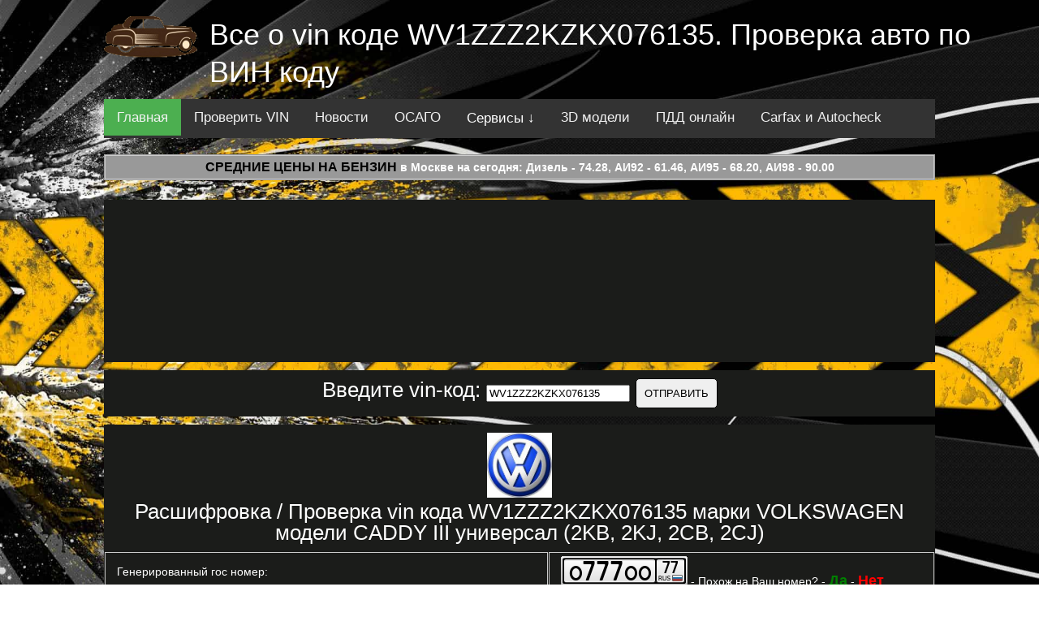

--- FILE ---
content_type: text/html; charset=UTF-8
request_url: https://carsvin.ru/auto/vin?vincode=WV1ZZZ2KZKX076135
body_size: 6847
content:
<!DOCTYPE html>
<html><head>
<meta http-equiv="content-type" content="text/html; charset=UTF-8">
<meta charset="UTF-8">
<title>Проверка / Расшифровка vin кода WV1ZZZ2KZKX076135 марки VOLKSWAGEN. Проверка и расшифровка VIN кода на carsvin.ru. Новости автомира, 3d модели автомобилей, правила ПДД и генератор гос номеров</title>
<meta name="viewport" content="width=device-width, initial-scale=1.0"> 
<meta name="description" content="Расшифровать ВИН код автомобиля WV1ZZZ2KZKX076135 марки VOLKSWAGEN и проверить VIN марки VOLKSWAGEN на угон, аварии и другие неприятности. Новости автоспорта и автомобильного мира. Наглядные 3d модели автомобилей и многое другое.">
<link rel="icon" type="image/x-icon" href="/favicon.ico" />

<meta property="og:title" content="Проверка / Расшифровка vin кода WV1ZZZ2KZKX076135 марки VOLKSWAGEN. Проверка и расшифровка VIN кода на carsvin.ru. Новости автомира, 3d модели автомобилей, правила ПДД и генератор гос номеров">
<meta property="og:url" content="https://carsvin.ru/auto/vin?vincode=WV1ZZZ2KZKX076135">
<meta property="og:image" content="https://carsvin.ru/img/mark/volkswagen.jpg">
<meta property="og:description" content="Расшифровать ВИН код автомобиля WV1ZZZ2KZKX076135 марки VOLKSWAGEN и проверить VIN марки VOLKSWAGEN на угон, аварии и другие неприятности. Новости автоспорта и автомобильного мира. Наглядные 3d модели автомобилей и многое другое.">
<meta property="og:site_name" content="Проверка и расшифровка VIN кода на carsvin.ru. Новости автомира, 3d модели автомобилей, правила ПДД и генератор гос номеров">
<meta property="og:locality" content="">
<link rel="canonical" href="https://carsvin.ru/auto/vin?vincode=WV1ZZZ2KZKX076135"/>
<link href="/css/main.css" type="text/css" data-template-style="true" rel="stylesheet">	


<meta name="google-site-verification" content="A2zLT0vLIC9YgbpGVu2S5oZaYMwn_khbeVjRqDgC1Vc" />
<meta name="yandex-verification" content="cafce29642fe2d66" />
<script async src="https://yandex.ru/ads/system/header-bidding.js"></script>
<script type="text/javascript" src="https://ads.digitalcaramel.com/js/carsvin.ru.js"></script>
<script>window.yaContextCb = window.yaContextCb || []</script>
<script src="https://yandex.ru/ads/system/context.js" async></script>
<script data-ad-client="ca-pub-1773748611323023" async src="https://pagead2.googlesyndication.com/pagead/js/adsbygoogle.js"></script>



<script src="/js/service.js"></script>
</head>

<body class="wrapper_sport_stream">
    
    <div>    
    <center>
        <a class="logo" href="/"><img src="/img/auto-logo.png" height="53"></a>
        <h1 class="page-title">Все о vin коде WV1ZZZ2KZKX076135. Проверка авто по ВИН коду			<div class="lang">
				<!--
				<a href="/setcookie.php?lang=EN" onclick="window.open('/setcookie.php?lang=EN', '_blank', 'width=1,height=1,top=200, left=250,resizable=0,scrollbars=1');return(false);"><img src="/img/lang/gb.png" height="25"></a>
				<a href="/setcookie.php?lang=RU" onclick="window.open('/setcookie.php?lang=RU', '_blank', 'width=1,height=1,top=200, left=250,resizable=0,scrollbars=1');return(false);"><img src="/img/lang/ru.png" height="25"></a>
				<a href="/setcookie.php?lang=ES" onclick="window.open('/setcookie.php?lang=ES', '_blank', 'width=1,height=1,top=200, left=250,resizable=0,scrollbars=1');return(false);"><img src="/img/lang/es.png" height="25"></a>
				<a href="/setcookie.php?lang=DE" onclick="window.open('/setcookie.php?lang=DE', '_blank', 'width=1,height=1,top=200, left=250,resizable=0,scrollbars=1');return(false);"><img src="/img/lang/de.png" height="25"></a>
				<a href="/setcookie.php?lang=CN" onclick="window.open('/setcookie.php?lang=CN', '_blank', 'width=1,height=1,top=200, left=250,resizable=0,scrollbars=1');return(false);"><img src="/img/lang/cn.png" height="25"></a>
				--> 
			</div>
		</h1>
		
		             
			  
<div class="topnav" id="myTopnav">
  <a href="/" class="active">Главная</a>
  <a href="/auto/vin">Проверить VIN</a>
  <a href="/auto/news">Новости</a>
  <a href="/auto/osago">ОСАГО</a>
  <div class="dropdown">
    <button class="dropbtn">Сервисы &darr;</button>
    <div class="dropdown-content">
      <a href="/auto/calculator">Расход топлива</a>
	  <a href="/auto/kalkuljator-rastamozhki-avto">Калькулятор растаможки</a>
      <a href="/auto/nomer">Генератор номеров</a>
	  <a href="/auto/alcohol-and-driver">Тест на алкоголь</a>
	  <a href="/auto/tire-calculator">Шинный калькулятор</a>
	  <a href="/auto/kody-regionov-rossii">Авто коды регионов России</a>
    </div>
  </div>
  <a href="/auto/threed">3D модели</a>
  <a href="/auto/pdd">ПДД онлайн</a>
  <a href="/auto/carfax_autocheck">Carfax и Autocheck</a>
  <a href="javascript:void(0);" class="icon" onclick="myFunction()">МЕНЮ &#9776;</a>
</div>
				         
                 <table class="sort4" align="center">
        <tbody>

			<tr style="font-weight:bold; text-align:center;">
			<td colspan="7" align="center"><a href="/auto/article?article_id=2983">Средние цены на бензин</a> в Москве на сегодня: Дизель - 74.28, АИ92 - 61.46, АИ95 - 68.20, АИ98 - 90.00</td>
			</tr>
        </tbody>
    </table>
        <br>		

<div class="loader" align="center">
<noindex><noffolow>

<div id="adfox_163602396969374320"></div>
<script>
    window.yaContextCb.push(()=>{
        Ya.adfoxCode.createAdaptive({
            ownerId: 260971,
            containerId: 'adfox_163602396969374320',
            params: {
                p1: 'crdov',
                p2: 'gxmr'
            }
        }, ['desktop'], {
            tabletWidth: 830,
            phoneWidth: 480,
            isAutoReloads: false
        })
    })
</script>
<script>
setInterval(function(){ 
           
            window.Ya.adfoxCode.reload('adfox_163602396969374320')

}, 30000);
</script>

</noindex></noffolow>
</div><div align="center" class="loader"><h2>
<form action="/auto/vin" method="get" name="vincode">
Введите vin-код: <input name="vincode" class="validate[required,minSize[7],maxSize[17]]" id="vincode" type="text" value="WV1ZZZ2KZKX076135" size="20" /> <input type="submit" value="Отправить" class="btn" />
</form>
	</h2></div>
<div id="print-content">
<div align="center" class="loader"><h2><img src="/img/mark/volkswagen.jpg" width="80px" alt="Расшифровка VIN кода VOLKSWAGEN" title="Расшифровка VIN кода VOLKSWAGEN"><br>Расшифровка / Проверка vin кода WV1ZZZ2KZKX076135 марки VOLKSWAGEN модели CADDY III универсал (2KB, 2KJ, 2CB, 2CJ)</h2></div>

<table align="center" class="sort1" id="placeholder"><tr><td>Генерированный гос номер: </td><td><a href="/auto/nomer" target="_blank"><img src="/nomer/ru/img/O777OO77_1.png" /></a> - Похож на Ваш номер? - <a href="/auto/nomer" target="_blank" style="color:green;font-weight: bold;font-size: 18px;">Да</a> - <a href="/auto/nomer" target="_blank" style="color:red;font-weight: bold;font-size: 18px;">Нет</a></td></tr><tr><td>Данные по АВТОКОД: </td><td style='background:red;'><a href='/links.php?link_id=avtocod&vin=WV1ZZZ2KZKX076135' target='_blank' style='color:white;font-weight: bold;'>!!!ПРОВЕРИТЬ ЗАПИСИ!!!</a></td></tr><tr><td>ОСАГО для VOLKSWAGEN CADDY III универсал (2KB, 2KJ, 2CB, 2CJ): </td><td><a href='/auto/osago' target='_blank'>Калькулятор ОСАГО онлайн</a></td></tr><tr><td>ID идентификатора автомобиля в TecDoc: </td><td>10751</td></tr><tr><td>Объем движка: </td><td>1595</td></tr><tr><td>У этой машины тип кузова: </td><td>универсал</td></tr><tr><td>Количество цилиндров: </td><td>4</td></tr><tr><td>Объем двигателя в кубах: </td><td>1595</td></tr><tr><td>Объем двигателя в литрах: </td><td>160</td></tr><tr><td>Используемый тип топлива: </td><td>Бензин/автогаз (LPG)</td></tr><tr><td>Двигатель работает по принципу: </td><td>Впрыскивание во впускной коллектор/Карбюратор</td></tr><tr><td>Привод у авто: </td><td>Привод на передние колеса</td></tr><tr><td>Размер шин: </td><td>205/70 R15 - Правильно? - <a href="/auto/tire-calculator" target="_blank" style="color:green;font-weight: bold;font-size: 18px;">Да</a> - <a href="/auto/tire-calculator" target="_blank" style="color:red;font-weight: bold;font-size: 18px;">Нет</a></td></tr><tr><td>ID идентификатора марки транспортного средства: </td><td>121</td></tr><tr><td>Наименование идентификатора марки авто: </td><td><a href='/car_model/VOLKSWAGEN'>VOLKSWAGEN</a></td></tr><tr><td>ID модели транспорта: </td><td>5084</td></tr><tr><td>Наименование модели автомобиля: </td><td>CADDY III универсал (2KB, 2KJ, 2CB, 2CJ)</td></tr><tr><td>Тип движка в ТС: </td><td>Бензиновый двигатель</td></tr><tr><td>Минимальная мощность в лошадиных силах: </td><td>102</td></tr><tr><td>Максимальная мощность в лошадиных силах: </td><td>102</td></tr><tr><td>Минимум мощности в кВт: </td><td>75</td></tr><tr><td>Максимум мощности в кВт: </td><td>75</td></tr><tr><td>Модификационное наименование авто: </td><td>1.6 BiFuel</td></tr><tr><td>Модификационный номер ТС: </td><td>10751</td></tr><tr><td>Сколько клапанов: </td><td>2</td></tr><tr><td>Начали производство: </td><td>Май 2011 года</td></tr><tr><td>Закончили производство: </td><td>Май 2015 года</td></tr><tr><td>Дата расшифровки vin кода WV1ZZZ2KZKX076135: </td><td><div id='dates1'>15.01.2026 21:54</div><script type="text/javascript">  
	var datetimes=timeConverter(1768512174); 
	document.write(datetimes);
	document.getElementById("dates1").style.display = "none";
	</script></td></tr><tr><td>Дополнительные проверки: </td><td style='background:red;font-weight:bold;'>&nbsp;&nbsp;&nbsp;&nbsp;
<a href='/links.php?link_id=avtocod&vin=WV1ZZZ2KZKX076135&data=ugonavto' target='_blank'>УГОН</a>&nbsp;&nbsp;&nbsp;&nbsp;
<a href='/links.php?link_id=avtocod&vin=WV1ZZZ2KZKX076135&data=adtp' target='_blank'>ДТП</a>&nbsp;&nbsp;&nbsp;&nbsp;
<a href='/links.php?link_id=avtocod&vin=WV1ZZZ2KZKX076135&data=avtozalog' target='_blank'>ЗАЛОГ</a>&nbsp;&nbsp;&nbsp;&nbsp;
</td></tr></div>
	<tr>
	<td colspan="2" align="center">
	<input type="button" name="press" value="Распечатать" style="background:#CC6600; border: 4px double black; color: black; font-size: 14pt;" onclick="javascript:CallPrint('print-content');">
	</td>
	</tr>
	</table><div class="loader" align="center">
<noindex><noffolow>


<div id="adfox_163602397285476162"></div>
<script>
    window.yaContextCb.push(()=>{
        Ya.adfoxCode.createAdaptive({
            ownerId: 260971,
            containerId: 'adfox_163602397285476162',
            params: {
                p1: 'crdow',
                p2: 'gxmr'
            }
        }, ['desktop'], {
            tabletWidth: 830,
            phoneWidth: 480,
            isAutoReloads: false
        })
    })
</script>
<script>
setInterval(function(){ 
           
            window.Ya.adfoxCode.reload('adfox_163602397285476162')

}, 30000);
</script>

</noindex></noffolow>
</div><div align="center" class="loader"><h2>Последние запрошенные расшифровки ВИН кодов:</h2></div><table align="center" class="sort1" id="placeholder"><tr><td>VIN <a href="/auto/vin?vincode=KMHBU51DBAU969220">KMHBU51DBAU969220</a></td><td><div id="datetimes2">15-01-2026 21:21</div>
	<script type="text/javascript">  
	var datetimes=timeConverter(1768512105); 
	document.write(datetimes);
	document.getElementById("datetimes2").style.display = "none";
	</script>
	</td><td><a href="/car_model/HYUNDAI">HYUNDAI</a> GETZ (TB)</td></tr><tr><td>VIN <a href="/auto/vin?vincode=2HGFG12886H******">2HGFG12886H******</a></td><td><div id="datetimes3">15-01-2026 21:08</div>
	<script type="text/javascript">  
	var datetimes=timeConverter(1768511293); 
	document.write(datetimes);
	document.getElementById("datetimes3").style.display = "none";
	</script>
	</td><td><a href="/car_model/HONDA">HONDA</a> CIVIC IX Saloon (FB, FG)</td></tr><tr><td>VIN <a href="/auto/vin?vincode=WDB2020181F574927">WDB2020181F574927</a></td><td><div id="datetimes4">15-01-2026 21:07</div>
	<script type="text/javascript">  
	var datetimes=timeConverter(1768511238); 
	document.write(datetimes);
	document.getElementById("datetimes4").style.display = "none";
	</script>
	</td><td><a href="/car_model/MERCEDES-BENZ">MERCEDES-BENZ</a> C-CLASS (W202)</td></tr><tr><td>VIN <a href="/auto/vin?vincode=1HGCC97400A203485">1HGCC97400A203485</a></td><td><div id="datetimes5">15-01-2026 20:48</div>
	<script type="text/javascript">  
	var datetimes=timeConverter(1768510109); 
	document.write(datetimes);
	document.getElementById("datetimes5").style.display = "none";
	</script>
	</td><td><a href="/car_model/HONDA">HONDA</a> ACCORD IV Aerodeck (CB)</td></tr><tr><td>VIN <a href="/auto/vin?vincode=WAUZZZ4AZTN023048">WAUZZZ4AZTN023048</a></td><td><div id="datetimes6">15-01-2026 20:36</div>
	<script type="text/javascript">  
	var datetimes=timeConverter(1768509363); 
	document.write(datetimes);
	document.getElementById("datetimes6").style.display = "none";
	</script>
	</td><td><a href="/car_model/AUDI">AUDI</a> 100 (4A2, C4)</td></tr><tr><td>VIN <a href="/auto/vin?vincode=VF1JZ14M648593252">VF1JZ14M648593252</a></td><td><div id="datetimes7">15-01-2026 20:31</div>
	<script type="text/javascript">  
	var datetimes=timeConverter(1768509064); 
	document.write(datetimes);
	document.getElementById("datetimes7").style.display = "none";
	</script>
	</td><td><a href="/car_model/RENAULT">RENAULT</a> GRAND SCÉNIC III (JZ0/1_)</td></tr><tr><td>VIN <a href="/auto/vin?vincode=SB1KV56E60F015128">SB1KV56E60F015128</a></td><td><div id="datetimes8">15-01-2026 20:21</div>
	<script type="text/javascript">  
	var datetimes=timeConverter(1768508484); 
	document.write(datetimes);
	document.getElementById("datetimes8").style.display = "none";
	</script>
	</td><td><a href="/car_model/TOYOTA">TOYOTA</a> AURIS (_E15_)</td></tr><tr><td>VIN <a href="/auto/vin?vincode=WV2ZZZ2KZ8X058337">WV2ZZZ2KZ8X058337</a></td><td><div id="datetimes9">15-01-2026 20:17</div>
	<script type="text/javascript">  
	var datetimes=timeConverter(1768508231); 
	document.write(datetimes);
	document.getElementById("datetimes9").style.display = "none";
	</script>
	</td><td><a href="/car_model/VOLKSWAGEN">VOLKSWAGEN</a> CADDY III Фургон (2KA, 2KH, 2CA, 2CH)</td></tr><tr><td>VIN <a href="/auto/vin?vincode=WVWZZZAUZGP536455">WVWZZZAUZGP536455</a></td><td><div id="datetimes10">15-01-2026 20:14</div>
	<script type="text/javascript">  
	var datetimes=timeConverter(1768508096); 
	document.write(datetimes);
	document.getElementById("datetimes10").style.display = "none";
	</script>
	</td><td><a href="/car_model/VOLKSWAGEN">VOLKSWAGEN</a> GOLF VII Variant (BA5, BV5)</td></tr><tr><td>VIN <a href="/auto/vin?vincode=TMBJJ7NS0K8******">TMBJJ7NS0K8******</a></td><td><div id="datetimes11">15-01-2026 20:13</div>
	<script type="text/javascript">  
	var datetimes=timeConverter(1768508015); 
	document.write(datetimes);
	document.getElementById("datetimes11").style.display = "none";
	</script>
	</td><td><a href="/car_model/SKODA">SKODA</a> KODIAQ (NS7, NV7)</td></tr><tr><td>VIN <a href="/auto/vin?vincode=YV1DZ8756C2314730">YV1DZ8756C2314730</a></td><td><div id="datetimes12">15-01-2026 19:39</div>
	<script type="text/javascript">  
	var datetimes=timeConverter(1768505943); 
	document.write(datetimes);
	document.getElementById("datetimes12").style.display = "none";
	</script>
	</td><td><a href="/car_model/VOLVO">VOLVO</a> XC60 (156)</td></tr><tr><td>VIN <a href="/auto/vin?vincode=WVGZZZ1TZ9W050970">WVGZZZ1TZ9W050970</a></td><td><div id="datetimes13">15-01-2026 19:33</div>
	<script type="text/javascript">  
	var datetimes=timeConverter(1768505632); 
	document.write(datetimes);
	document.getElementById("datetimes13").style.display = "none";
	</script>
	</td><td><a href="/car_model/VOLKSWAGEN">VOLKSWAGEN</a> TOURAN (1T1, 1T2)</td></tr><tr><td>VIN <a href="/auto/vin?vincode=WAUZZZ4DZSN005234">WAUZZZ4DZSN005234</a></td><td><div id="datetimes14">15-01-2026 19:32</div>
	<script type="text/javascript">  
	var datetimes=timeConverter(1768505521); 
	document.write(datetimes);
	document.getElementById("datetimes14").style.display = "none";
	</script>
	</td><td><a href="/car_model/AUDI">AUDI</a> A8 (4D2, 4D8)</td></tr><tr><td>VIN <a href="/auto/vin?vincode=XUUNF356JB0019115">XUUNF356JB0019115</a></td><td><div id="datetimes15">15-01-2026 19:30</div>
	<script type="text/javascript">  
	var datetimes=timeConverter(1768505428); 
	document.write(datetimes);
	document.getElementById("datetimes15").style.display = "none";
	</script>
	</td><td><a href="/car_model/OPEL">OPEL</a> CORSA D (S07)</td></tr><tr><td>VIN <a href="/auto/vin?vincode=JN1TCNT31U0020816">JN1TCNT31U0020816</a></td><td><div id="datetimes16">15-01-2026 19:24</div>
	<script type="text/javascript">  
	var datetimes=timeConverter(1768505065); 
	document.write(datetimes);
	document.getElementById("datetimes16").style.display = "none";
	</script>
	</td><td><a href="/car_model/NISSAN">NISSAN</a> X-TRAIL (T31)</td></tr><tr><td>VIN <a href="/auto/vin?vincode=WV2ZZZ7HZMH103773">WV2ZZZ7HZMH103773</a></td><td><div id="datetimes17">15-01-2026 19:23</div>
	<script type="text/javascript">  
	var datetimes=timeConverter(1768505034); 
	document.write(datetimes);
	document.getElementById("datetimes17").style.display = "none";
	</script>
	</td><td><a href="/car_model/VOLKSWAGEN">VOLKSWAGEN</a> MULTIVAN V (7HM, 7HN, 7HF, 7EF, 7EM, 7EN)</td></tr><tr><td>VIN <a href="/auto/vin?vincode=JMZBK123251******">JMZBK123251******</a></td><td><div id="datetimes18">15-01-2026 19:23</div>
	<script type="text/javascript">  
	var datetimes=timeConverter(1768504997); 
	document.write(datetimes);
	document.getElementById("datetimes18").style.display = "none";
	</script>
	</td><td><a href="/car_model/MAZDA">MAZDA</a> 3 Saloon (BK)</td></tr><tr><td>VIN <a href="/auto/vin?vincode=VF36DRFJF21669777">VF36DRFJF21669777</a></td><td><div id="datetimes19">15-01-2026 19:12</div>
	<script type="text/javascript">  
	var datetimes=timeConverter(1768504379); 
	document.write(datetimes);
	document.getElementById("datetimes19").style.display = "none";
	</script>
	</td><td><a href="/car_model/PEUGEOT">PEUGEOT</a> 407 (6D_)</td></tr><tr><td>VIN <a href="/auto/vin?vincode=XW8AB83T3BK300467">XW8AB83T3BK300467</a></td><td><div id="datetimes20">15-01-2026 19:12</div>
	<script type="text/javascript">  
	var datetimes=timeConverter(1768504354); 
	document.write(datetimes);
	document.getElementById("datetimes20").style.display = "none";
	</script>
	</td><td><a href="/car_model/SKODA">SKODA</a> SUPERB II (3T4)</td></tr><tr><td>VIN <a href="/auto/vin?vincode=WAUZZZ4M3KD043965">WAUZZZ4M3KD043965</a></td><td><div id="datetimes21">15-01-2026 18:49</div>
	<script type="text/javascript">  
	var datetimes=timeConverter(1768502988); 
	document.write(datetimes);
	document.getElementById("datetimes21").style.display = "none";
	</script>
	</td><td><a href="/car_model/AUDI">AUDI</a> Q7 (4MB)</td></tr><tr><td>VIN <a href="/auto/vin?vincode=KNEBA24428T523913">KNEBA24428T523913</a></td><td><div id="datetimes22">15-01-2026 18:46</div>
	<script type="text/javascript">  
	var datetimes=timeConverter(1768502817); 
	document.write(datetimes);
	document.getElementById("datetimes22").style.display = "none";
	</script>
	</td><td><a href="/car_model/KIA">KIA</a> PICANTO (SA)</td></tr><tr><td>VIN <a href="/auto/vin?vincode=JSAERD31S00353894">JSAERD31S00353894</a></td><td><div id="datetimes23">15-01-2026 18:29</div>
	<script type="text/javascript">  
	var datetimes=timeConverter(1768501758); 
	document.write(datetimes);
	document.getElementById("datetimes23").style.display = "none";
	</script>
	</td><td><a href="/car_model/SUZUKI">SUZUKI</a> LIANA (ER, RH_)</td></tr><tr><td>VIN <a href="/auto/vin?vincode=XW8ZZZ5NZKG209294">XW8ZZZ5NZKG209294</a></td><td><div id="datetimes24">15-01-2026 18:27</div>
	<script type="text/javascript">  
	var datetimes=timeConverter(1768501668); 
	document.write(datetimes);
	document.getElementById("datetimes24").style.display = "none";
	</script>
	</td><td><a href="/car_model/VOLKSWAGEN">VOLKSWAGEN</a> TIGUAN (5N_)</td></tr><tr><td>VIN <a href="/auto/vin?vincode=JMZGC121201******">JMZGC121201******</a></td><td><div id="datetimes25">15-01-2026 18:26</div>
	<script type="text/javascript">  
	var datetimes=timeConverter(1768501600); 
	document.write(datetimes);
	document.getElementById("datetimes25").style.display = "none";
	</script>
	</td><td><a href="/car_model/MAZDA">MAZDA</a> 626 II (GC)</td></tr><tr><td>VIN <a href="/auto/vin?vincode=Z8NHSNHGD60237608">Z8NHSNHGD60237608</a></td><td><div id="datetimes26">15-01-2026 18:22</div>
	<script type="text/javascript">  
	var datetimes=timeConverter(1768501322); 
	document.write(datetimes);
	document.getElementById("datetimes26").style.display = "none";
	</script>
	</td><td><a href="/car_model/NISSAN">NISSAN</a> TERRANO (D10)</td></tr></table><div align="center" class="loader"><h2>Сгенерируй себе номер своего железного друга:</h2><br>
<a href="/auto/nomer" target="_blank"><img src="/nomer/ru/img/P982BT55_1.png" title="Государственный автономер Российской федерации P982BT55" /></a>&nbsp;&nbsp;<a href="/auto/nomer" target="_blank"><img src="/nomer/ru/img/H396HE01_3.png" title="Государственный автономер Российской федерации для военных H396HE01" /></a>&nbsp;&nbsp;<a href="/auto/nomer" target="_blank"><img src="/nomer/ru/img/A823KC50_1.png" title="Государственный автономер Российской федерации A823KC50" /></a>&nbsp;&nbsp;<a href="/auto/nomer" target="_blank"><img src="/nomer/ru/img/X037OM25_1.png" title="Государственный автономер Российской федерации X037OM25" /></a>&nbsp;&nbsp;<a href="/auto/nomer" target="_blank"><img src="/nomer/ru/img/C697TH06_1.png" title="Государственный автономер Российской федерации C697TH06" /></a>&nbsp;&nbsp;<a href="/auto/nomer" target="_blank"><img src="/nomer/ru/img/X666PX05_1.png" title="Государственный автономер Российской федерации X666PX05" /></a>&nbsp;&nbsp;<a href="/auto/nomer" target="_blank"><img src="/nomer/ru/img/Y801YC43_1.png" title="Государственный автономер Российской федерации Y801YC43" /></a>&nbsp;&nbsp;<a href="/auto/nomer" target="_blank"><img src="/nomer/ru/img/C381BC46_1.png" title="Государственный автономер Российской федерации C381BC46" /></a>&nbsp;&nbsp;<a href="/auto/nomer" target="_blank"><img src="/nomer/ru/img/T101TX92_1.png" title="Государственный автономер Российской федерации T101TX92" /></a>&nbsp;&nbsp;<a href="/auto/nomer" target="_blank"><img src="/nomer/ru/img/O060MC43_2.png" title="Государственный автономер МВД Российской федерации O060MC43" /></a>&nbsp;&nbsp;
</div><div align="center" class="loader"><h2>Посмотри на автомобиль мечты в 3D:</h2><br>
<a href="/auto/threed?id=6163"><img src="https://cdn.carsvin.ru/evox/6797_st0640_046.jpg" alt="3D модель Ford Taurus 2011 года" title="3D модель Ford Taurus 2011 года" width="256px" border="1"></a>&nbsp;<a href="/auto/threed?id=4414"><img src="https://cdn.carsvin.ru/evox/4757_st0640_046.jpg" alt="3D модель Suzuki Grand Vitara 2008 года" title="3D модель Suzuki Grand Vitara 2008 года" width="256px" border="1"></a>&nbsp;<a href="/auto/threed?id=3975"><img src="https://cdn.carsvin.ru/evox/5073_st0640_046.jpg" alt="3D модель Ford Shelby 2008 года" title="3D модель Ford Shelby 2008 года" width="256px" border="1"></a>&nbsp;<a href="/auto/threed?id=6608"><img src="https://cdn.carsvin.ru/evox/7068_st0640_046.jpg" alt="3D модель Volvo XC60 2011 года" title="3D модель Volvo XC60 2011 года" width="256px" border="1"></a>&nbsp;
</div>

		


		<table class="footer">




            <tbody><tr>
                <td colspan="2"><!--LiveInternet counter--><script type="text/javascript">
document.write('<a href="//www.liveinternet.ru/click" '+
'target="_blank"><img src="//counter.yadro.ru/hit?t26.6;r'+
escape(document.referrer)+((typeof(screen)=='undefined')?'':
';s'+screen.width+'*'+screen.height+'*'+(screen.colorDepth?
screen.colorDepth:screen.pixelDepth))+';u'+escape(document.URL)+
';h'+escape(document.title.substring(0,150))+';'+Math.random()+
'" alt="" title="LiveInternet: показано число посетителей за'+
' сегодня" '+
'border="0" width="1" height="1"><\/a>')
</script><!--/LiveInternet-->
<!-- Yandex.Metrika counter -->
<script type="text/javascript" >
   (function(m,e,t,r,i,k,a){m[i]=m[i]||function(){(m[i].a=m[i].a||[]).push(arguments)};
   m[i].l=1*new Date();k=e.createElement(t),a=e.getElementsByTagName(t)[0],k.async=1,k.src=r,a.parentNode.insertBefore(k,a)})
   (window, document, "script", "https://mc.yandex.ru/metrika/tag.js", "ym");

   ym(61845559, "init", {
        clickmap:true,
        trackLinks:true,
        accurateTrackBounce:true
   });
</script>
<noscript><div><img src="https://mc.yandex.ru/watch/61845559" style="position:absolute; left:-9999px;" alt="" /></div></noscript>
<!-- /Yandex.Metrika counter -->2026 © <a href='https://carsvin.ru'>carsvin.ru</a>. Все права защищены. Вопросы и предложения: admin@ucob.ru. RSS: <a href='/rss.php'>RSS лента</a>. Всего расшифровали винкодов более: 500000.</td>                
            </tr>
        </tbody></table>
    </center>
    </div>
   <!--AdFox START-->
<!--yandex_GFAds.com-->
<!--Площадка: carsvin.ru / content / catfish_desctop-->
<!--Категория: <не задана>-->
<!--Тип баннера: Native-->
<div id="adfox_161424541596014015"></div>
<script>
    window.Ya.adfoxCode.create({
        ownerId: 336200,
        containerId: 'adfox_161424541596014015',
        params: {
            p1: 'cohrl',
            p2: 'grce'
        }
    });
setInterval(function(){ 
           
            window.Ya.adfoxCode.reload('adfox_161424541596014015')

}, 30000);
</script>
<!--AdFox START-->
<!--yandex_GFAds.com-->
<!--Площадка: carsvin.ru / content / catfish-->
<!--Категория: <не задана>-->
<!--Тип баннера: Native-->
<div id="adfox_16142448970657714"></div>
<script>
    window.Ya.adfoxCode.create({
        ownerId: 336200,
        containerId: 'adfox_16142448970657714',
        params: {
            p1: 'cohrj',
            p2: 'grce'
        }
    });
setInterval(function(){ 
           
            window.Ya.adfoxCode.reload('adfox_16142448970657714')

}, 30000);
</script> 
   <script src="/js/jquery-best.min.js"></script>	

</body>
</html>
 

--- FILE ---
content_type: text/html; charset=utf-8
request_url: https://www.google.com/recaptcha/api2/aframe
body_size: 268
content:
<!DOCTYPE HTML><html><head><meta http-equiv="content-type" content="text/html; charset=UTF-8"></head><body><script nonce="OC1GUj04W8mklbM17qDhHQ">/** Anti-fraud and anti-abuse applications only. See google.com/recaptcha */ try{var clients={'sodar':'https://pagead2.googlesyndication.com/pagead/sodar?'};window.addEventListener("message",function(a){try{if(a.source===window.parent){var b=JSON.parse(a.data);var c=clients[b['id']];if(c){var d=document.createElement('img');d.src=c+b['params']+'&rc='+(localStorage.getItem("rc::a")?sessionStorage.getItem("rc::b"):"");window.document.body.appendChild(d);sessionStorage.setItem("rc::e",parseInt(sessionStorage.getItem("rc::e")||0)+1);localStorage.setItem("rc::h",'1768512189845');}}}catch(b){}});window.parent.postMessage("_grecaptcha_ready", "*");}catch(b){}</script></body></html>